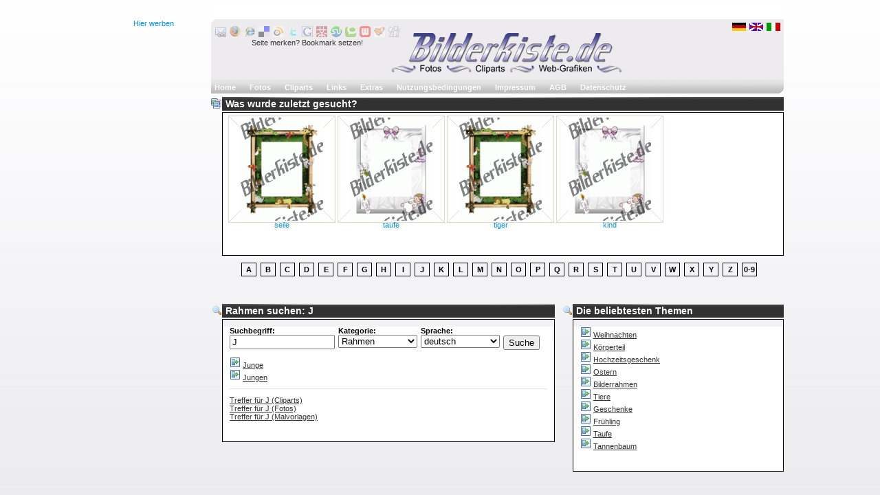

--- FILE ---
content_type: text/html; charset=ISO-8859-1
request_url: http://www.bilderkiste.de/de/rahmen-j.html
body_size: 5030
content:
<!DOCTYPE html PUBLIC "-//W3C//DTD XHTML 1.0 Transitional//EN" "http://www.w3.org/TR/xhtml1/DTD/xhtml1-transitional.dtd">
<html xmlns="http://www.w3.org/1999/xhtml">
<head>
<meta http-equiv="Content-Type" content="text/html; charset=iso-8859-1" />
<title>Bilderkiste.de - Rahmen zum Thema J legal downloaden!</title>
<meta name="description" content="Hier können Sie kostenlose Rahmen zum Thema J ohne Anmeldung legal downloaden.">
<meta name="keywords" content="j, clipart, cliparts, foto, fotos, photo, photos, bild, bilder, gif, gifs, animiert, kostenlos, Kostenlos, Gratis, gratis, Logo, logo, Logos, logos">
<meta name="classification" content="j, clipart, cliparts, foto, fotos, photo, photos, bild, bilder, gif, gifs, animiert">

<script type="text/javascript" src="../js/overlibmws/overlibmws.js"></script>

<link href="/css/style.css" rel="stylesheet" type="text/css" />


		<!-- DIESES TAG IN head-ABSCHNITT EINFÜGEN -->
<script type="text/javascript" src="http://partner.googleadservices.com/gampad/google_service.js">
</script>
<script type="text/javascript">
  GS_googleAddAdSenseService("ca-pub-5046901752440292");
  GS_googleEnableAllServices();
</script>
<script type="text/javascript">
  GA_googleAddSlot("ca-pub-5046901752440292","BK_de_2009-06-23_10-41");

</script>
<script type="text/javascript">
  GA_googleFetchAds();
</script>
<!-- END DES TAGS FÜR head-ABSCHNITT -->


<!-- Begin: Google Code für automatisches Anzeigenplacement -->

<script async src="//pagead2.googlesyndication.com/pagead/js/adsbygoogle.js"></script>
<script>
     (adsbygoogle = window.adsbygoogle || []).push({
          google_ad_client: "ca-pub-5046901752440292",
          enable_page_level_ads: true
     });
</script>

<!-- End: Google Code für automatisches Anzeigenplacement -->

<!-- Begin: Globaler HEAD-Tag für AdWords Conversions -->
<!-- Global site tag (gtag.js) - Google Ads: 995822646 -->
<script async src="https://www.googletagmanager.com/gtag/js?id=AW-995822646"></script>
<script>
  window.dataLayer = window.dataLayer || [];
  function gtag(){dataLayer.push(arguments);}
  gtag('js', new Date());

  gtag('config', 'AW-995822646');
</script>
<!-- End: Globaler HEAD-Tag für AdWords Conversions -->


<!-- Start: Google genereller AdSense-Code -->
<script data-ad-client="ca-pub-5046901752440292" async src="https://pagead2.googlesyndication.com/pagead/js/adsbygoogle.js"></script>
<!-- End: Google genereller Adsense-code -->



		<style type="text/css">
			#leftside {
				width:167px;
				position:fixed;
				text-align:center;
				margin-top:20px;
			}

			#rightside {
				margin-left: 167px;
			}
	
		</style>
		<!-- Analytics-Code deaktiviert, da zunächst ein neuer Code eingebunden werden muss

<script type="text/javascript">

  var _gaq = _gaq || [];
  _gaq.push(['_setAccount', 'UA-6843090-2']);
  _gaq.push (['_gat._anonymizeIp']);
  _gaq.push(['_trackPageview']);

  (function() {
    var ga = document.createElement('script'); ga.type = 'text/javascript'; ga.async = true;
    ga.src = ('https:' == document.location.protocol ? 'https://ssl' : 'http://www') + '.google-analytics.com/ga.js';
    var s = document.getElementsByTagName('script')[0]; s.parentNode.insertBefore(ga, s);
  })();

</script>

-->


</head>

<body>

<div id="container">
 
 <!--Linke Seite -->

		 <div id="leftside">
		  <script type="text/javascript">
  GA_googleFillSlot("BK_de_2009-06-23_10-41");
</script>
		  <a href="https://www.google.com/accounts/ServiceLogin?continue=https%3A%2F%2Fadwords.google.de%2Fselect%2Fgaiaauth%3Fapt%3DNone%26ugl%3Dtrue&amp;service=adwords&amp;cd=DE&amp;ifr=false&lt;mpl=adwords&amp;alwf=true&lt;mpl=adwords&amp;hl=de" target="_blank">Hier werben</a></div>

 <!--Linke Seite ende-->

 <!--Rechte Seite -->
 <div id="rightside">
  
  
<!-- Header -->
<link href="../css/style.css" rel="stylesheet" type="text/css" />

 <div id="header">
  <div class="surftipps">
  <div style="padding-top:10px">
  </div>
  </div>
  
  <div class="bookmark_header">
  <div class="sociable">
<div class="sociable_tagline">
</div>



<ul>
	<li><a href="_deaktiviert_mailto:?subject=Rahmen zum Thema J&amp;body=[SITEURL]" title="E-mail an einen Freund" rel="nofollow"><img src="http://www.bilderkiste.de/css/images/email_link.png" title="E-mail an einen Freund" alt="E-mail an einen Freund" class="sociable-hovers" /></a></li>
	
	<li><a href="_deaktiviert_javascript:alert('Um im Firefox eine Lesezeichen zu setzen, drücke bitte strg d')" title="Firefox Bookmark" rel="nofollow"><img src="http://www.bilderkiste.de/css/images/firefox.gif" title="Firefox Bookmark" alt="Firefox Bookmark" class="sociable-hovers" /></a></li>
	
	<li><a href="_deaktiviert_javascript:window.external.AddFavorite(location.href,document.title)" title="Explorer Bookmark" rel="nofollow"><img src="http://www.bilderkiste.de/css/images/explorer.gif" title="Explorer Bookmark" alt="Explorer Bookmark" class="sociable-hovers" /></a></li>

	<li><a href="_deaktiviert_http://del.icio.us/post?url=[SITEURL]&amp;title=[SITETITL]" rel="nofollow" title="del.icio.us" target="_blank"><img src="http://www.bilderkiste.de/css/images/delicious.png" alt="del.icio.us" border="0" class="sociable-hovers" title="del.icio.us" /></a></li>
	
	<li><a href="_deaktiviert_http://www.wikio.com/vote?url=[SITEURL]" rel="nofollow" title="Wikio" target="_blank"><img src="http://www.bilderkiste.de/css/images/wikio.gif" title="Wikio" alt="Wikio" class="sociable-hovers" /></a></li>
	
	<li><a href="_deaktiviert_http://twitter.com/home?status=[SITEURL]" rel="nofollow" title="TwitThis" target="_blank"><img src="http://www.bilderkiste.de/css/images/twitter.gif" title="TwitThis" alt="TwitThis" class="sociable-hovers" /></a></li>

	<li><a href="_deaktiviert_http://www.google.com/bookmarks/mark?op=edit&amp;bkmk=[SITEURL]&amp;title=[SITETITL]" rel="nofollow" title="Google" target="_blank"><img src="http://www.bilderkiste.de/css/images/googlebookmark.png" title="Google" alt="Google" class="sociable-hovers" /></a></li>

	<li><a href="_deaktiviert_http://www.mister-wong.de/addurl/?bm_url=[SITEURL]&amp;bm_description=[SITETITL]&amp;plugin=soc" rel="nofollow" title="MisterWong.DE" target="_blank"><img src="http://www.bilderkiste.de/css/images/misterwong.gif" title="MisterWong.DE" alt="MisterWong.DE" class="sociable-hovers" /></a></li>
	
	<li><a href="_deaktiviert_http://www.stumbleupon.com/submit?url=[SITEURL]&amp;title=[SITETITL]" rel="nofollow" title="StumbleUpon" target="_blank"><img src="http://www.bilderkiste.de/css/images/stumbleupon.png" title="StumbleUpon" alt="StumbleUpon" class="sociable-hovers" /></a></li>
	
	<li><a href="_deaktiviert_http://technorati.com/faves?add=[SITEURL]" rel="nofollow" title="Technorati" target="_blank"><img src="http://www.bilderkiste.de/css/images/technorati.png" title="Technorati" alt="Technorati" class="sociable-hovers" /></a></li>
	
	<li><a href="_deaktiviert_http://www.webnews.de/einstellen?url=[SITEURL]&amp;title=[SITETITL]" rel="nofollow" title="Webnews.de" target="_blank"><img src="http://www.bilderkiste.de/css/images/webnews.gif" title="Webnews.de" alt="Webnews.de" class="sociable-hovers" /></a></li>
	
	<li><a href="_deaktiviert_http://yigg.de/neu?exturl=[SITEURL]&amp;exttitle=[SITETITL]" rel="nofollow" title="Yigg" target="_blank"><img src="http://www.bilderkiste.de/css/images/yiggit.png" title="Yigg" alt="Yigg" class="sociable-hovers" /></a></li>
	
	<li><a href="_deaktiviert_http://digg.com/submit?phase=2&amp;url=[SITEURL]&amp;title=[SITETITL]" rel="nofollow" title="Digg" target="_blank"><img src="http://www.bilderkiste.de/css/images/digg.png" title="Digg" alt="Digg" class="sociable-hovers" /></a></li>
</ul>




</div>
	<div class="zentriert">Seite merken? Bookmark setzen!<br />

<!--	<a href="_deaktiviert_http://twitter.com/bilderkiste" target="_blank">Follow me on twitter</a> -->

	</div>
	


		
		
		
   </div>
		
		 <div class="sprachauswahl floatlist"><ul><li><a href="http://www.bilderkiste.de/de/rahmen-start.html"><img src="http://www.bilderkiste.de/css/images/flag_de.gif" title="" alt="" /></a></li><li><a href="http://www.bilderkiste.de/en/frames-start.html"><img src="http://www.bilderkiste.de/css/images/flag_en.gif" title="" alt="" /></a></li><li><a href="http://www.bilderkiste.de/it/cornice-start.html"><img src="http://www.bilderkiste.de/css/images/flag_it.gif" title="" alt="" /></a></li></ul></div>
		
   

	<div id="navigation"> <!-- Zeile unter dem Header-Banner mit den Links zu den einzelnen Rubriken usw. -->

		<ul>
			<li><a href="http://www.bilderkiste.de/de/main.html" class="home">Home</a></li>
			<li><a href="http://www.bilderkiste.de/de/fotos-start.html" class="bildarchiv">Fotos</a></li>
			<!--   <li><a href="http://www.bilderkiste.de/de/cliparts-start.html" class="forum">Cliparts</a></li> -->
			<li><a href="http://archiv.bilderkiste.de/de/cliparts/inhalt.html" class="forum">Cliparts</a></li>	
			<li><a href="http://www.bilderkiste.de/webguide/" class="webguide">Links</a></li>
			<li><a href="http://www.bilderkiste.de/downloads/downloads.html" class="downloads">Extras</a></li>
			<li><a href="http://www.bilderkiste.de/de/nutzungsbedingungen.html" class="nutzungsbedingungen">Nutzungsbedingungen</a></li>   
			<li><a href="http://www.bilderkiste.de/impressum.html" class="impressum">Impressum</a></li>
			<li><a href="http://www.bilderkiste.de/agb.html" class="agb">AGB</a></li>
			<li><a href="http://www.bilderkiste.de/datenschutz.html" class="datenschutz">Datenschutz</a></li>
		</ul>
  
	<div style="clear:both"></div>
  
  </div>
 </div>
<!-- Header Ende-->





 
 <!--inhalt -->
 
 
 
 

		<div class="hauptueberschrift h2_100 iconbilder">
			<h2>Was wurde zuletzt gesucht?</h2>
		</div>
	
	
		<div class="textbox box_100">
  
			<div class="inhaltpadding verlauf_bg">
				<div id="vorschaubilder" class="kfrom clearfix">
					<div class="search"> 
						<ul class="floatlist">
							<li>
		<a href="rahmen/seile-1.html">
		<img src="http://www.bilderkiste.de/galleryscript/gallery/rahmen/thumb/tnx150_ra-1000001-Dschungel-Hochformat-web.gif" alt="Bilder zum Thema seile anzeigen" title="Bilder zum Thema seile anzeigen" />
		</a>
		<br /><a href="rahmen/seile-1.html">seile</a>
		</li>

		
		<li>
		<a href="rahmen/taufe-1.html">
		<img src="http://www.bilderkiste.de/galleryscript/gallery/rahmen/thumb/tnx150_ra-1000012-Taufe-Maedchen-Hochformat-web.gif" alt="Bilder zum Thema taufe anzeigen" title="Bilder zum Thema taufe anzeigen" />
		</a>
		<br /><a href="rahmen/taufe-1.html">taufe</a>
		</li>

		
		<li>
		<a href="rahmen/tiger-1.html">
		<img src="http://www.bilderkiste.de/galleryscript/gallery/rahmen/thumb/tnx150_ra-1000001-Dschungel-Hochformat-web.gif" alt="Bilder zum Thema tiger anzeigen" title="Bilder zum Thema tiger anzeigen" />
		</a>
		<br /><a href="rahmen/tiger-1.html">tiger</a>
		</li>

		
		<li>
		<a href="rahmen/kind-1.html">
		<img src="http://www.bilderkiste.de/galleryscript/gallery/rahmen/thumb/tnx150_ra-1000012-Taufe-Maedchen-Hochformat-web.gif" alt="Bilder zum Thema kind anzeigen" title="Bilder zum Thema kind anzeigen" />
		</a>
		<br /><a href="rahmen/kind-1.html">kind</a>
		</li>

		
		
								<li style="background:none">
									<script type="text/javascript"><!--
google_ad_client = "pub-5046901752440292";
/* BK Rahmen, Suche, 120 x 90, oben rechts (de) */
google_ad_slot = "6971720595";
google_ad_width = 120;
google_ad_height = 90;
//-->
</script>
<script type="text/javascript"
src="http://pagead2.googlesyndication.com/pagead/show_ads.js">
</script>
								</li>
						</ul>
					</div>
				</div>
			</div>
		</div> 
		
	
	
	

	
		

 
	 <div class="box_100">
		 <div id="alphabetauswahl" class="clearfix">
			 <ul>
				 <li><a href="rahmen-a.html">A</a></li>
				 <li><a href="rahmen-b.html">B</a></li>
				 <li><a href="rahmen-c.html">C</a></li>
				 <li><a href="rahmen-d.html">D</a></li>
				 <li><a href="rahmen-e.html">E</a></li>
				 <li><a href="rahmen-f.html">F</a></li>
				 <li><a href="rahmen-g.html">G</a></li>
				 <li><a href="rahmen-h.html">H</a></li>
				 <li><a href="rahmen-i.html">I</a></li>
				 <li><a href="rahmen-j.html">J</a></li>
				 <li><a href="rahmen-k.html">K</a></li>
				 <li><a href="rahmen-l.html">L</a></li>
				 <li><a href="rahmen-m.html">M</a></li>
				 <li><a href="rahmen-n.html">N</a></li>
				 <li><a href="rahmen-o.html">O</a></li>
				 <li><a href="rahmen-p.html">P</a></li>
				 <li><a href="rahmen-q.html">Q</a></li>
				 <li><a href="rahmen-r.html">R</a></li>
				 <li><a href="rahmen-s.html">S</a></li>
				 <li><a href="rahmen-t.html">T</a></li>
				 <li><a href="rahmen-u.html">U</a></li>
				 <li><a href="rahmen-v.html">V</a></li>
				 <li><a href="rahmen-w.html">W</a></li>
				 <li><a href="rahmen-x.html">X</a></li>
				 <li><a href="rahmen-y.html">Y</a></li>
				 <li><a href="rahmen-z.html">Z</a></li>
				 <li><a href="rahmen-1.html">0-9</a></li>
			 </ul>
		 </div>
	 </div>






	 
 <div class="w_468linkblock"><script type="text/javascript"><!--
google_ad_client = "pub-5046901752440292";
/* BK - de - Rahmen - Suche - 468 x 15 LZ */
google_ad_slot = "4955802053";
google_ad_width = 468;
google_ad_height = 15;
//-->
</script>
<script type="text/javascript"
src="http://pagead2.googlesyndication.com/pagead/show_ads.js">
</script></div>
 
 <!-- Linke Spalte-->
 
	<div id="left_search">
 
  
  
  
  
  <!--Box left 1 -->

  <div class="hauptueberschrift h2_70 iconlupe">
   <h2>Rahmen suchen: J</h2>
 </div>
 <div class="textbox box_70">
	<div class="inhaltpadding suchergebnisse verlauf_bg">
    

<div class='suchformular clearfix'>
  <form name="fotos_suchen" action="rahmen.html" method="post">
	
	<div style='float:left;margin-right:5px'>
	 Suchbegriff:
	 <br />
	 <input type="text" name="search" style="width:145px" value="J" />
	</div>
	   
	<div style='float:left;margin-right:5px'>
	 Kategorie:
	 <br />
	 <select name="category" style="width:115px"><option>Cliparts</option><option>Fotos</option><option>Backgrounds</option><option selected value="rahmen">Rahmen</option><option>Malvorlagen</option>
	 </select>
	</div>
	
	<div style='float:left;margin-right:5px'>
	 Sprache:
	 <br />
	 <select name="suchsprache" style="width:115px"><option selected>deutsch</option><option>english</option><option>italiano</option>
	 </select>
	</div>
	   
	<div style='float:left;padding-top:13px'>
	 <input type="submit" name="suchanfrageform" value="Suche" /> 
	</div>
	
 </form>
</div>
	 
    <div class="suche_fehleranzeige"></div>
	
    <ul><li><img src="http://www.bilderkiste.de/css/images/gotooverview.gif" onmouseover="javascript:return overlib('<img src=\'http://www.bilderkiste.de/galleryscript/gallery/rahmen/thumb/tnx150_ra-1000004-Geburt-Junge-Hochformat-web.gif\' />', WRAP, SNAPX=LEFT, VCENTER);" onmouseout="javascript:nd();" />
				<a href="rahmen/junge-1.html">Junge</a>
				</li><li><img src="http://www.bilderkiste.de/css/images/gotooverview.gif" onmouseover="javascript:return overlib('<img src=\'http://www.bilderkiste.de/galleryscript/gallery/rahmen/thumb/tnx150_ra-1000004-Geburt-Junge-Hochformat-web.gif\' />', WRAP, SNAPX=LEFT, VCENTER);" onmouseout="javascript:nd();" />
				<a href="rahmen/jungen-1.html">Jungen</a>
				</li></ul>
	
	<div class="trenner"></div>
	<ul><li><a href="cliparts-j.html">Treffer für J (Cliparts)</a></li><li><a href="fotos-j.html">Treffer für J (Fotos)</a></li><li><a href="malvorlagen-j.html">Treffer für J (Malvorlagen)</a></li></ul>
	</div>
 </div> 
 
 <!--ende: Box left 1 -->
 
 
 
 </div>
 <!-- Ende: Linke Spalte -->
 
 <!-- Rechte Spalte-->
 
 <div id="right_search">
 
   <!--beginn: Box right 1 -->

   <div class="hauptueberschrift h2_30 iconlupe">
   <h2>Die beliebtesten Themen</h2>
   </div>
 
   <div class="textbox box_30">
	<div class="inhaltpadding suchergebnisse verlauf_bg">
	<ul><li>
	
	<img src="http://www.bilderkiste.de/css/images/gotooverview.gif" onmouseover="javascript:return overlib('<img src=\'http://www.bilderkiste.de/galleryscript/gallery/rahmen/thumb/tnx150_ra-1000013-Winter-Hochformat-web.gif\' />', WRAP, SNAPX=LEFT, VCENTER);" onmouseout="javascript:nd();" />
	
	<a href="rahmen/weihnachten-1.html">Weihnachten</a>
	</li><li>
	
	<img src="http://www.bilderkiste.de/css/images/gotooverview.gif" onmouseover="javascript:return overlib('<img src=\'http://www.bilderkiste.de/galleryscript/gallery/rahmen/thumb/tnx150_ra-1000001-Dschungel-Hochformat-web.gif\' />', WRAP, SNAPX=LEFT, VCENTER);" onmouseout="javascript:nd();" />
	
	<a href="rahmen/koerperteil-1.html">Körperteil</a>
	</li><li>
	
	<img src="http://www.bilderkiste.de/css/images/gotooverview.gif" onmouseover="javascript:return overlib('<img src=\'http://www.bilderkiste.de/galleryscript/gallery/rahmen/thumb/tnx150_ra-1000013-Winter-Hochformat-web.gif\' />', WRAP, SNAPX=LEFT, VCENTER);" onmouseout="javascript:nd();" />
	
	<a href="rahmen/hochzeitsgeschenk-1.html">Hochzeitsgeschenk</a>
	</li><li>
	
	<img src="http://www.bilderkiste.de/css/images/gotooverview.gif" onmouseover="javascript:return overlib('<img src=\'http://www.bilderkiste.de/galleryscript/gallery/rahmen/thumb/tnx150_ra-1000007-Ostern-Hochformat-web.gif\' />', WRAP, SNAPX=LEFT, VCENTER);" onmouseout="javascript:nd();" />
	
	<a href="rahmen/ostern-1.html">Ostern</a>
	</li><li>
	
	<img src="http://www.bilderkiste.de/css/images/gotooverview.gif" onmouseover="javascript:return overlib('<img src=\'http://www.bilderkiste.de/galleryscript/gallery/rahmen/thumb/tnx150_ra-1000001-Dschungel-Hochformat-web.gif\' />', WRAP, SNAPX=LEFT, VCENTER);" onmouseout="javascript:nd();" />
	
	<a href="rahmen/bilderrahmen-1.html">Bilderrahmen</a>
	</li><li>
	
	<img src="http://www.bilderkiste.de/css/images/gotooverview.gif" onmouseover="javascript:return overlib('<img src=\'http://www.bilderkiste.de/galleryscript/gallery/rahmen/thumb/tnx150_ra-1000001-Dschungel-Hochformat-web.gif\' />', WRAP, SNAPX=LEFT, VCENTER);" onmouseout="javascript:nd();" />
	
	<a href="rahmen/tiere-1.html">Tiere</a>
	</li><li>
	
	<img src="http://www.bilderkiste.de/css/images/gotooverview.gif" onmouseover="javascript:return overlib('<img src=\'http://www.bilderkiste.de/galleryscript/gallery/rahmen/thumb/tnx150_ra-1000013-Winter-Hochformat-web.gif\' />', WRAP, SNAPX=LEFT, VCENTER);" onmouseout="javascript:nd();" />
	
	<a href="rahmen/geschenke-1.html">Geschenke</a>
	</li><li>
	
	<img src="http://www.bilderkiste.de/css/images/gotooverview.gif" onmouseover="javascript:return overlib('<img src=\'http://www.bilderkiste.de/galleryscript/gallery/rahmen/thumb/tnx150_ra-1000006-Hochzeit-Hochformat-web.gif\' />', WRAP, SNAPX=LEFT, VCENTER);" onmouseout="javascript:nd();" />
	
	<a href="rahmen/fruehling-1.html">Frühling</a>
	</li><li>
	
	<img src="http://www.bilderkiste.de/css/images/gotooverview.gif" onmouseover="javascript:return overlib('<img src=\'http://www.bilderkiste.de/galleryscript/gallery/rahmen/thumb/tnx150_ra-1000012-Taufe-Maedchen-Hochformat-web.gif\' />', WRAP, SNAPX=LEFT, VCENTER);" onmouseout="javascript:nd();" />
	
	<a href="rahmen/taufe-1.html">Taufe</a>
	</li><li>
	
	<img src="http://www.bilderkiste.de/css/images/gotooverview.gif" onmouseover="javascript:return overlib('<img src=\'http://www.bilderkiste.de/galleryscript/gallery/rahmen/thumb/tnx150_ra-1000013-Winter-Hochformat-web.gif\' />', WRAP, SNAPX=LEFT, VCENTER);" onmouseout="javascript:nd();" />
	
	<a href="rahmen/tannenbaum-1.html">Tannenbaum</a>
	</li></ul></div>
   </div>
   <!--ende: box right 1 -->
 
 
 </div>
 <!-- Ende: Linke Spalte -->
 
 
 <div style="clear:both"></div>
 

 
 
 <div class="sedografik">
  <!-- etracker sedo CODE 2.0.0 -->

<!-- Ändern: Admin-Tool - Globale HTML-Codes - Sedo-Code -->

<!-- Sedo-Code ausgebaut, da nicht benötigt
<!-- etracker sedo CODE END -->
  </div>
 <!-- Inhalt ende -->
 
 
 </div>
 <!--Rechte Seite ende -->


</div>

<!-- Google Code for Remarketing-Tag overall ! -->
<script type="text/javascript">
/* <![CDATA[ */
var google_conversion_id = 995822646;
var google_conversion_label = "wcqJCJr29QMQtpjs2gM";
var google_custom_params = window.google_tag_params;
var google_remarketing_only = true;
/* ]]> */
</script>
<script type="text/javascript" src="//www.googleadservices.com/pagead/conversion.js">
</script>
<noscript>
<div style="display:inline;">
<img height="1" width="1" style="border-style:none;" alt="" src="//googleads.g.doubleclick.net/pagead/viewthroughconversion/995822646/?value=0&amp;label=wcqJCJr29QMQtpjs2gM&amp;guid=ON&amp;script=0"/>
</div>
</noscript>



</body>
</html>


--- FILE ---
content_type: text/html; charset=utf-8
request_url: https://www.google.com/recaptcha/api2/aframe
body_size: 174
content:
<!DOCTYPE HTML><html><head><meta http-equiv="content-type" content="text/html; charset=UTF-8"></head><body><script nonce="8vI5NipWOvW_X-d_AHrMNw">/** Anti-fraud and anti-abuse applications only. See google.com/recaptcha */ try{var clients={'sodar':'https://pagead2.googlesyndication.com/pagead/sodar?'};window.addEventListener("message",function(a){try{if(a.source===window.parent){var b=JSON.parse(a.data);var c=clients[b['id']];if(c){var d=document.createElement('img');d.src=c+b['params']+'&rc='+(localStorage.getItem("rc::a")?sessionStorage.getItem("rc::b"):"");window.document.body.appendChild(d);sessionStorage.setItem("rc::e",parseInt(sessionStorage.getItem("rc::e")||0)+1);localStorage.setItem("rc::h",'1768784966376');}}}catch(b){}});window.parent.postMessage("_grecaptcha_ready", "*");}catch(b){}</script></body></html>

--- FILE ---
content_type: text/css
request_url: http://www.bilderkiste.de/css/style.css
body_size: 3691
content:
/* CSS Document */
/* Christian Oberück */
/* Für Bilderkiste.de Gallery-Script*/
/* 18.09.2008 */

.clearfix:after {
content: ".";
display: block;
height: 0;
clear: both;
visibility: hidden;
}

body {
font-size:11px;
font-family:Arial, Helvetica, sans-serif;
background: url(images/background.jpg) repeat-x #fff top;
}

#container {
width:1000px;
margin:auto;
}

/*#werbebanner {
border:1px solid #000;
margin-right:5px;
height:50px;
width:120px;
background-color:#FF0000;
}*/

#rightside {
width:833px;
float:left;
}

#header {
width:833px;
height:128px;
background:url(images/header_bg.jpg) no-repeat;
margin-bottom:5px;
_margin-bottom:-15px;
}


.hauptueberschrift h2{
margin-top:0px;
margin-bottom:0px;
font-family:Arial, Helvetica, sans-serif;
font-size:14px;
font-weight:bold;
text-indent:21px;
padding-top:2px;
color:#fff;
height:20px;
display:block;
}

.iconlupe {
background:url(images/h2_bg_lupe.gif) top left no-repeat;
}

.iconschnellstart {
background:url(images/h2_bg_stecker.gif) top left no-repeat;
}

.iconwerbung {
background:url(images/h2_bg_werbung.gif) top left no-repeat;
}

.iconbilder {
background:url(images/h2_bg_bilder.gif) top left no-repeat;
}

.icontags {
background:url(images/h2_bg_tag.gif) top left no-repeat;
}

.h2_100 {
width:833px;
}

.h2_80 {
width:588px;
_width:580px;
margin-top:10px;
}

.h2_70 {
width:500px;
margin-top:10px;
}

.h2_30 {
width:323px;
margin-top:10px;
}

.h2_20 {
width:235px;
margin-top:10px;
}

#left_search {
float:left;
}

#right_search {
float:left;
margin-left:10px;
}

#right_search .vorschaubilder {
width:550px;
}

#right_search .vorschaubilder a img{
border:none;
}

#right_search .vorschaubilder ul{
margin:0;
padding:0;
}

#right_search .vorschaubilder li{
float:left;
padding:2px 2px 0 0;
background:url(images/foto-dvd-vorschaubilder/picture_bg.gif) no-repeat;
width:54px;
height:54px;
display:block;
text-align:center;
}

.unterueberschrift h2{
margin-top:0px;
margin-bottom:0px;
font-family:Arial, Helvetica, sans-serif;
font-size:14px;
font-weight:bold;
text-indent:5px;
padding-top:2px;
color:#fff;
background:url(images/h2_bg_50perc.gif) top left repeat-x;
height:20px;
display:block;
}

.h2_50_left {
width:400px;
margin-right:7px;
margin-left:4px;
_margin-left:2px;
float:left;
}

.h2_50_left_index {
width:398px;
margin-right:9px;
_margin-right:7px;
float:left;
}

.content_100 {
width:766px;
margin-left:15px;
_margin-left:9px;
text-align:left;
}

.h2_50_left_related {
width:378px;
margin-left:15px;
_margin-left:9px;
margin-right:10px;
_margin-right:8px;
float:left;
}

.h2_50_right_related {
width:378px;
float:left;
}

.h2_99_left {
clear:both;
width:807px;
margin-left:4px;

}

.h2_99_left_2 {
clear:both;
width:807px;

}

h2_99_left_index {
clear:both;
width:799px;
margin-left:4px;
}

.h2_50_right {
width:400px;
float:left;
}

.h2_50_right_index {
width:398px;
float:left;
}

/* Alphabetische Auswahl*/
#alphabetauswahl{
margin:auto;
margin-left:-15px;
*margin:auto;
*margin-left:11px;
margin-bottom:10px;

}


#alphabetauswahl ul{
list-style-type:none;
margin:10px 0 0 0;
}

#alphabetauswahl li {
float:left;
padding-left:3px;
padding-right:3px;
*padding-right:2px;
}

#alphabetauswahl li a {
padding-top:3px;
text-align:center;
border:1px solid #000000;
color:#000;
font-weight:bold;
text-decoration:none;
width:20px;
height:15px;
*width:22px;
*height:19px;
display:block;

}

#alphabetauswahl li a:hover {
background-color:#0094DE;
}
/* Alphabetische Auswahl ende*/

.textbox {
border:1px solid #000;
margin-bottom:7px;
}

.verlauf_bg {
background:url(images/textbox_bg.gif)  repeat-x bottom left #fff;
padding-bottom:30px;
}

.box_100 {
width:815px;
margin-left:16px;
}

.box_70 {
margin-left:16px;
width:482px;
}

.box_80 {
margin-left:16px;
width:570px;
_width:562px;

}

.box_30 {
margin-left:16px;
width:305px;
}

.box_20 {
margin-left:16px;
width:217px;
}

.box_50 {
width:398px;
}

.box_50_index {
width:396px;
}

.box_50_related {
text-align:left;
width:376px;
}

.votetaglist table{
width:90%;
border-collapse:collapse;
border:0px;
margin:auto;
border-bottom:1px solid #BDBDBD;
}

.votetaglist table td.links {
width:120px;
}

.carmolink a{
color:#000;
text-decoration:none;
}

.carmolink table a:hover{
color:#000;
text-decoration:none;
}

.deltagtable table {
width:100%;
border-collapse:collapse;
border:0px;
margin:auto;
border-bottom:1px solid #BDBDBD;
}

#addtag table {
width:100%;
margin-bottom:5px;
border:none;
}


#addtag table td.links {
width:120px;
}


.slidecontent {
/*display:none;*/
margin:0 5%;
}

.slideuparrow {
float:right;
}

.slideuparrow a img{
border:none;
}

/*zur verwirrung von spammern */
.nerriwrev {
display:none;
}


.box_99 {
width:805px;
}

.bildinfo_container {
width:96%;
margin:auto;
}

.nutzungsbedingungen_hinweis {
color:#cc0000;
font-weight:bold;
}

.werbung_300x250 {
width:300px;
height:250px;
border:1px solid #000;
float:left;
margin-right:15px;
}

.bildinfos {
float:left;
border:1px solid #000;
width:463px;
margin-bottom:15px;
}

.download_infobox {
height:155px;
padding:5px;
}

.download ul{
padding:0;
margin:0;
}

.bedingungen {
height:67px;
}

.bild_codebox {
border:1px;
padding:5px;
}

.bild_codebox{
clear:both;
border:1px solid #000;
width:770px;
margin-top:15px;
}

.trenner {
border-top:1px solid #e3e3e3;
width:96%;
margin:auto;
margin-top:10px;
margin-bottom:10px;
}

.surftipps {
font-size:11px;
text-align:center;
color:#000;
}

.alleclipartsfinden {
clear:both;
text-align:center;
padding-top:15px; 
}

.alleclipartsfinden a {
text-decoration:underline;
color:#333;
font-weight:bold; 
}

/* Werbungen */

.w_768banner {
width:768px;
height:90px;
margin:auto;
text-align:center;
}

.w_768_hierwerben {
text-align:right;
padding-right:41px;
}

.w_468linkblock {
width:468px;
height:15px;
margin:auto;
margin-top:5px;
margin-bottom:5px;
text-align:center;
}

.w_728x15_linkzeile {
width:728px;
height:19px;
margin:auto;
text-align:center;
}

.w_468banner  {
clear:both;
width:468px;
height:60px;
margin:auto;
text-align:center;
}


.umfragebox  {
clear:both;
width:600px;
margin:auto;
}

.w_120linkblock  {
width:120px;
height:90px;
margin-left:351px;
text-align:center;
padding-bottom:10px;
}

.w_300blockbanner_1 {
float:left;
margin-left:95px;
_margin-left:45px;
width:300px;
border:1px solid #000;
}

.picture_info {
float:left;
margin-left:95px;
_margin-left:45px;
width:300px;
text-align:left;
}

.pinfo_hoehe {
height:218px;
}

.textwerbung {
float:left;
margin-left:95px;
_margin-left:45px;
width:617px;
text-align:left;
}

.textwerbung h2 {
margin:0 0 -15px 0;
padding:0;
background:none;
color:#000;
font-size:12px;
font-weight:bold;
}

.nutzungsbedingungen {
color:#cc0000;
text-align:center;
font-weight:bold;
}

.nutzungsbedingungen a {
color:#cc0000;
text-decoration:underline;
}

.nutzungsbedingungen a:hover {
color:#cc0000;
text-decoration:none;
}

.w_300x250_overview {
margin:auto;
text-align:center;
width:468;
margin-bottom:5px;
}

.w_300blockbanner_2 {
float:left;
margin-left:17px;
width:300px;
}

/* Werbungen ende*/

/* Navigation */

#navigation ul{
list-style-type:none;
font-size:12px;
font-weight:bold;
height:20px;
margin-top:98px;
margin-left:-40px;
*margin-left:0px;

}

#navigation li{
float:left;
padding-right:10px;
height:20px;
}

#navigation li a{
height:20px;
color:#fff;
display:block;
padding:5px 0 0 5px;

}

#navigation li a:hover{
background:url(images/nav_hover.gif) repeat;
height:20px;
color:#000;
text-decoration:none;
}

.home {
width:50px;
}

.bildarchiv {
width:80px;
}

.fotos-cd {
width:70px;
}

.forum {
width:60px;
}


.webguide {
width:90px;
}

.impressum {
width:90px;
}

.downloads {
width:100px;
}

.agb {
width:60px;
}

.nutzungsbedingungen {
width:60px;
}

#navigation li a {
	padding-right: 5px;
	width: auto !important;
}

/* //Navigation */

/* Sprachauswahl, etc*/
#toolbar {
width:768px;
margin:auto;
text-align:center;
}

.toolbar_spalte {
width:256px;
float:left;
}

.leftoverviecolumn {
text-align:left;
height:19px;
}

.seitenauswahl {
/*background:url(images/seitenauswahl.gif) no-repeat;*/
padding-top:4px;
letter-spacing:1px;
text-align:center;
}

#buttons_seitenauswahl {
margin:auto;
width:106px;
text-align:center;
}

#buttons_seitenauswahl .anzahlseiten {
float:left;
width:30px;
font-weight:bold;
}

#buttons_seitenauswahl a.start {
float:left;
width:19px;
height:19px;
display:block;
background:url(images/start.gif);
}

#buttons_seitenauswahl a:hover.start {
background:url(images/start_hover.gif);
}

#buttons_seitenauswahl a.end {
float:left;
width:19px;
height:19px;
display:block;
background:url(images/end.gif);
}

#buttons_seitenauswahl a:hover.end {
background:url(images/end_hover.gif);
}

#buttons_seitenauswahl a.back {
float:left;
width:19px;
height:19px;
display:block;
background:url(images/back.gif);
}

#buttons_seitenauswahl a:hover.back {
background:url(images/back_hover.gif);
}

#buttons_seitenauswahl a.forth {
float:left;
width:19px;
height:19px;
display:block;
background:url(images/forth.gif);
}

#buttons_seitenauswahl a:hover.forth {
background:url(images/forth_hover.gif);
}

.suchfeld {
text-align:right;
}
/* Sprachauswahl, etc*/

.suche_fehleranzeige {
font-weight:normal;
padding-left:10px;
font-size:12px;	
}

/*list style*/
.suchergebnisse ul {
list-style-type:none;
margin:10px 0 0 10px;
padding:0;
}

.bookmark_header{
padding:20px 0 0 5px;
float:left;
color:#333;
}

.sprachauswahl ul {
float:right;
list-style-type:none;
margin:10px 0 0 0;
padding:0;
}

.sprachauswahl ul a img{
border:none;
}

.sprachauswahl li {
padding-right:5px;
padding-top:5px;
}

.suchergebnisse form {
margin: 10px 0 0 10px;	
}

.suchergebnisse .suchformular {
font-weight:bold;
}

.suchergebnisse ul a img{
border:none;
}

.suchergebnisse a {
color:#333;
text-decoration:underline;
}

.suchergebnisse a:hover {
color:#666;
text-decoration:none;
}

/* LINKS */
a {
font-family: Verdana, Arial, Helvetica, sans-serif;
font-size: 11px;
color: #0092DD;
border-width:0px;
text-decoration: none;
}

a:hover {
font-family: Verdana, Arial, Helvetica, sans-serif;
font-size: 11px;
color: #0092DD;
border-width:0px;
text-decoration: underline;
}


.bewerten img:hover {
cursor:pointer;
}

/*//LINKS */

.floatlist li {
float:left;
}

/* Vorscvhaubilder */

#vorschaubilder {
margin-left:4px;
}

#vorschaubilder .search{
padding:4px 0 4px 4px;
}

#vorschaubilder .overview{
text-align:center;
}

#vorschaubilder ul {
margin:0;
padding:0;
list-style-type:none;
text-align:center;
}

#vorschaubilder li {
width:156px;
height:170px;
background:url(images/picture_bg.gif) no-repeat;
padding-top:3px;
display:block;
text-align:center;
margin-right:3px;
}

#vorschaubilder .overview li{
margin:auto;
text-align:center;
}

.vorschaubilder ul {
margin:0;
padding:0;
list-style-type:none;
text-align:center;
}

.vorschaubilder li {
width:156px;
height:156px;
background:url(images/picture_bg.gif) no-repeat;
padding-top:3px;
display:block;
text-align:center;
margin-right:3px;
}

.leftside_eintragoptimieren {
float:left;
}

.rightside_eintragoptimieren {
float:left;
width:596px;
}


/*Tagcloud */
#tagCloud a {
	color: #646d74!important;
	text-decoration: none;
	padding: 0 4px;
	white-space:nowrap;
}
#tagCloud a:hover {
	text-decoration: underline;
}
#footer #tagCloud a.bold {
	font-weight: bold;
}

#tagCloud {
text-align:center;
}
#tagCloud a.tagXS {
	font-size: 11px;
}
#tagCloud a.tagS {
	font-size: 15px;
}
#tagCloud a.tagM {
	font-size: 17px;
}
#tagCloud a.tagL {
	font-size: 21px;
	line-height: 120%;
}
 #tagCloud a.tagXL {
	font-size: 24px;
}

#tagCloud a img {
border:0;
margin-right:-10px;
}

.sedografik {
margin:10px 0 20px 16px;
}

.sedografik_index {
clear:both;
margin:10px 0 20px 16px;
float:right;

}

.bestellschein_cliparts {
border:2px solid red;
width:74%;
margin:auto;
text-align:center;
}

.bestellschein_cliparts  a{
font-size:150%;
font-weight:bold;
}

.zurueck {
float:left;
width:100px;
}
.zurueck a img{
border:0;
}

.zurueck a {
width:100px;
height:45px;
background:url(images/zurueckpfeil.gif) center left;
display:block;
}

.zurueck a:hover {
background:url(images/zurueckpfeil.gif) center right;
}

.sorttags {
margin-top:-2px;

}

.sorttags a {
color:#000;
text-decoration:underline;
}

.sorttags a:hover {
color:#555;
text-decoration:underline;
}

.impressum_bilder {
list-style-type:none;
text-align:center;
margin-left:170px;
}

.impressum_bilder li{
float:left;
padding-right:20px;
}

.bildinfos ul {
list-style-type:none;
margin:0;
padding:0 0 0 15px;
}

.bildinfos ul li {
	padding-bottom: 10px;
}

.gewinnspiel_bg {
background:url(images/gewinnspiel_bg.jpg)  bottom right #fff;
}

.indexnavigation {
float:left;
width:342px;
_width:334px;
height:200px;
margin-left:20px;
margin-bottom:75px;
}

.indexnavigation ul{
list-style-type:none;
margin:0;
padding:0;
}

.obenabstand{
padding-top:0px
}

.indexnavlink a{
background:url(images/folder_zu.jpg) no-repeat;
height:100px;
_height:25px;
width:100px;
display:block;
font-weight:bold;
font-size:14px;
padding-top:75px;
text-indent:-18px;
}

.indexnav_fotos a:hover{
background:url(images/folder_fotos.jpg) no-repeat;
height:100px;
_height:25px;
width:100px;
display:block;
font-size:14px;
}

.indexnav_cliparts a:hover{
background:url(images/folder_cliparts.jpg) no-repeat;
height:100px;
_height:25px;
width:100px;
display:block;
font-size:14px;
}

.indexnav_backgrounds a:hover{
background:url(images/folder_backgrounds.jpg) no-repeat;
height:100px;
_height:25px;
width:100px;
display:block;
font-size:14px;
}

.indexnav_buttons a:hover{
background:url(images/folder_buttons.jpg) no-repeat;
height:100px;
_height:25px;
width:100px;
display:block;
font-size:14px;
}

.indexnav_banner a:hover{
background:url(images/folder_banner.jpg) no-repeat;
height:100px;
_height:25px;
width:100px;
display:block;
font-size:14px;
}

.indexnav_texturen a:hover{
background:url(images/folder_texturen.jpg) no-repeat;
height:100px;
_height:25px;
width:100px;
display:block;
font-size:14px;
}

.indexnavigation li{
height:100px;
_height:25px;
width:100px;
padding-right:10px;
padding-bottom:30px;
text-align:center;
}

.werbung_200x200 {
float:left;
width:200px;
height:200px;
margin-top:20px;
}

h3 {
color:#CC0000;
font-weight:bold;
font-size:12px;
margin:0 0 5px 0;

}

.rotbold {
color:#CC0000;
font-weight:bold;
}

.zentriert {
text-align:center;
}

.nesletterbox {
float:left;
height:109px;
*height:123px;
}

.gewinnspielbox {
height:360px;
}

.newslettertext {
margin-left:5px;
width:300px;
float:left;
}

.newsletterpadding {
padding:14px 4px 14px 14px;
}

.overview_bild {
float:left;
margin:10px 0 0 20px;
width:170px;
margin-right:5px;
}

.overview_beschreibung {
margin-top:10px;
float:left;
text-align:left;
}

a img {
border:none;
}

.contenttext {
margin:auto;
width:700px;
}

.contenttext h2 {
margin:0 0 -15px 0;
padding:0;
background:none;
color:#000;
font-size:12px;
font-weight:bold;
text-indent:0;
}

span.sociable_tagline { position: relative; }
span.sociable_tagline span { display: none; width: 14em; }
span.sociable_tagline:hover span {
	position: absolute;
	display: block;
	top: -5em;
	background: #ffe;
	border: 1px solid #ccc;
	color: black;
	line-height: 1.25em;
}
.sociable span {
	display: block;
}
.sociable ul {
	display: inline;
	margin: 0 !important;
	padding: 0 !important;
}
.sociable ul li {
	background: none;
	display: inline !important;
	list-style-type: none;
	margin: 0;
	padding: 1px;
}
.sociable ul li:before { content: ""; }
.sociable img {
	float: none;
	width: 16px;
	height: 16px;
	border: 0;
	margin: 0;
	padding: 0;
}

.sociable-hovers {
	opacity: .4;
	-moz-opacity: .4;
	filter: alpha(opacity=40);
}
.sociable-hovers:hover {
	opacity: 1;
	-moz-opacity: 1;
	filter: alpha(opacity=100);
}

.webguide_ansicht {
padding:20px;

}
